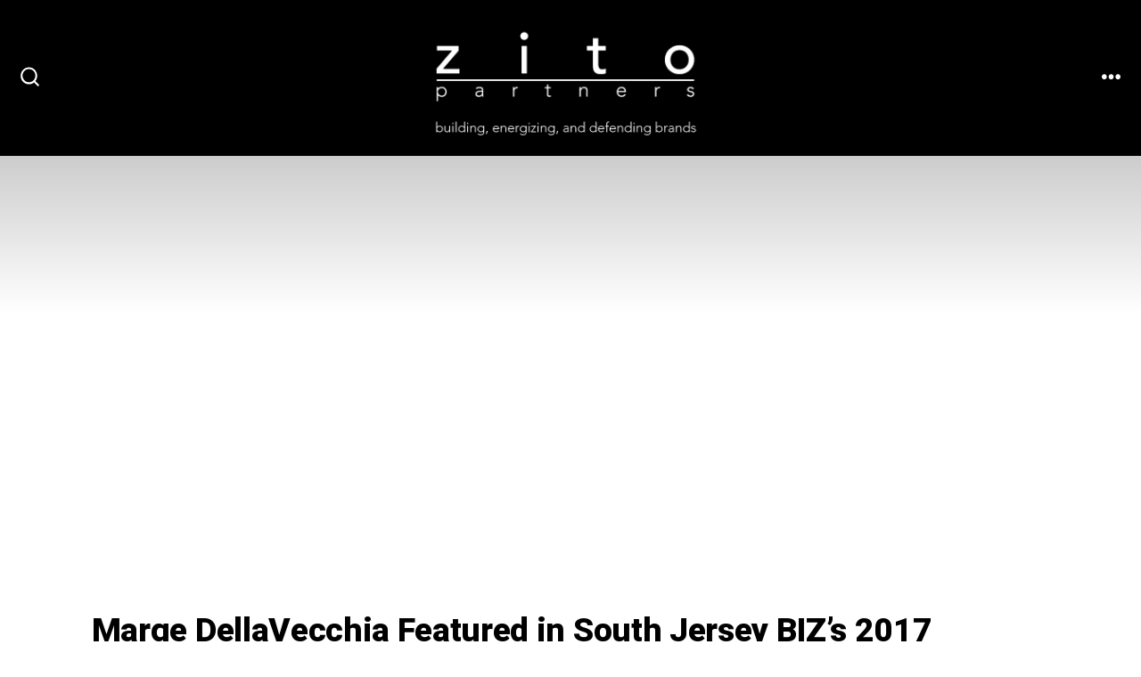

--- FILE ---
content_type: text/css
request_url: https://www.zitopartners.com/wp-content/themes/go/dist/css/design-styles/style-modern.min.css?ver=1.8.18
body_size: 1664
content:
:root{--go--max-width:38rem;--go--max-width--alignwide:90rem;--go--viewport-basis:950;--go--spacing--header:17;--go--spacing--horizontal:40;--go--spacing--paragraph:13;--go--color--text:#000;--go--font-family:"Fira Code",mono,sans-serif;--go--font-size--small:90%;--go--font-size:0.85rem;--go--line-height:2.25;--go--type-ratio:1.3;--go-heading--button-spacing:1.75rem;--go-heading--color--text:#000;--go-heading--font-family:"Heebo",sans-serif;--go-heading--font-weight:800;--go-heading--letter-spacing:-0.02rem;--go-heading--line-height:1.2;--go-heading--margin-bottom:1rem;--go-caption--color--text:#575757;--go-caption--font-size:0.75rem;--go-caption--text-align--rtl:right;--go-caption--text-align:left;--go--hyperlink--color--text:var(--go-heading--color--text);--go--hyperlink-interactive--color--text:var(--go--color--primary);--go-quote--border-width:0.45rem;--go-pullquote--font-family:serif;--go-outline--color--text:#000;--go-selection--color--background:#000;--go-button--border-radius:0;--go-button--font-size:0.75rem;--go-button--font-weight:600;--go-button--letter-spacing:3px;--go-button--padding--x:2rem;--go-button--padding--y:1.8rem;--go-button--text-transform:uppercase;--go-button-interactive--color--background:var(--go-heading--color--text);--go-label--font-size:var(--go-navigation--font-size);--go-label--font-weight:var(--go-navigation--font-weight,400);--go-label--letter-spacing:var(--go-navigation--letter-spacing,normal);--go-label--margin-bottom:0.75rem;--go-label--text-transform:uppercase;--go-input--border:var(--go-input--border-width,2px) var(--go-input--border-style,solid) var(--go-input--border-color,var(--go-heading--color--text));--go-input--color--text:var(--go--color--text);--go-input--font-size:1rem;--go-input--margin-bottom:2.25rem;--go-input--padding--x:1.25rem;--go-input--padding--y:1.25rem;--go-site-title--color--text:var(--go-heading--color--text);--go-site-title--font-size:1.1rem;--go-site-title--font-family:var(--go-navigation--font-family);--go-site-title--text-transform:uppercase;--go-site-title--letter-spacing:3px;--go-site-description--color--text:var(--go-heading--color--text);--go-site-description--opacity:1;--go-site-description--font-size:0.75rem;--go-site-description--font-family:"Montserrat",sans-serif;--go-site-description--font-weight:400;--go-site-description--letter-spacing:0;--go-navigation--color--text:var(--go-heading--color--text);--go-navigation--font-family:"Montserrat",sans-serif;--go-navigation--font-size:0.8rem;--go-navigation-mobile--font-size:1rem;--go-navigation--font-weight:700;--go-navigation--text-transform:uppercase;--go-navigation--letter-spacing:3px;--go-search-button--color--text-interactive:var(--go-heading--color--text);--go-search-button--color--background:var(--go--color--primary);--go-search-button--color--background-interactive:var(--go-heading--color--text);--go-social--size:1.5rem;--go-social--padding:0.75rem;--go-meta--color--text:var(--go-heading--color--text);--wp-block-coblocks-features--heading--margin-bottom:1rem;--wp-block-coblocks-features--icon--margin-bottom:1.75rem;--wp-block-coblocks-food-item--heading--font-weight:700}@media only screen and (min-width:960px){:root{--go-site-title--font-size:1.5rem}}@media only screen and (min-width:782px){:root{--go-social--size:2rem;--go-social--padding:1rem}}.wp-block-button__link,.wp-block-search__button{overflow:hidden}.wp-block-button__link:after,.wp-block-search__button:after{background-color:currentColor;bottom:0;content:"";display:block;height:10px;left:var(--go-button--padding--x);position:absolute;right:var(--go-button--padding--x);transform:translateY(100%);transition:transform .2s cubic-bezier(.7,0,.3,1)}.wp-block-button__link:focus:before,.wp-block-button__link:hover:before,.wp-block-search__button:focus:before,.wp-block-search__button:hover:before{opacity:1}.wp-block-button__link:focus:after,.wp-block-button__link:hover:after,.wp-block-search__button:focus:after,.wp-block-search__button:hover:after{transform:translateY(0)}.single_add_to_cart_button:after{display:none!important}.wp-block-coblocks-gallery-carousel .flickity-button{background-color:#0000!important;border:2px solid var(--go--color--white)!important;border-radius:0}.wp-block-coblocks-gallery-carousel .flickity-button:after{background-image:url(../../../dist/images/design-styles/modern/carousel-arrow.svg);background-position:50%;background-repeat:no-repeat;background-size:100%;content:"";display:inline-block;height:8px;left:13px;position:absolute;top:calc(50% - 4px);transition:transform .2s cubic-bezier(.7,0,.3,1);width:3pc}.wp-block-coblocks-gallery-carousel .flickity-button.next,.wp-block-coblocks-gallery-carousel .flickity-button.previous{height:37px;width:3pc}.wp-block-coblocks-gallery-carousel .flickity-button.next:after,.wp-block-coblocks-gallery-carousel .flickity-button.previous:after{height:8px;width:3pc}.wp-block-coblocks-gallery-carousel .flickity-button.previous{left:18px}@media only screen and (min-width:782px){.wp-block-coblocks-gallery-carousel .flickity-button.previous{left:25px}}.wp-block-coblocks-gallery-carousel .flickity-button.previous:after{background-color:#0000;left:13px;-webkit-mask-image:unset;right:auto;transform:rotate(180deg)}.wp-block-coblocks-gallery-carousel .flickity-button.previous:active:after,.wp-block-coblocks-gallery-carousel .flickity-button.previous:focus:after,.wp-block-coblocks-gallery-carousel .flickity-button.previous:hover:after{transform:translateX(-29px) rotate(180deg)}.wp-block-coblocks-gallery-carousel .flickity-button.next{right:18px}@media only screen and (min-width:782px){.wp-block-coblocks-gallery-carousel .flickity-button.next{right:25px}}.wp-block-coblocks-gallery-carousel .flickity-button.next:after{background-color:#0000;left:auto;-webkit-mask-image:unset;right:13px}.wp-block-coblocks-gallery-carousel .flickity-button.next:active:after,.wp-block-coblocks-gallery-carousel .flickity-button.next:focus:after,.wp-block-coblocks-gallery-carousel .flickity-button.next:hover:after{transform:translateX(29px)}.has-aligned-cells .flickity-button:before{background:var(--go-button--color--background,var(--go--color--primary));bottom:0;content:"";display:block;height:100%;left:0;position:absolute;right:0;top:0;width:100%;z-index:-1}body.woocommerce-page #respond input#submit.alt:active:before,body.woocommerce-page #respond input#submit.alt:focus:before,body.woocommerce-page #respond input#submit.alt:hover:before,body.woocommerce-page .button.alt:active:before,body.woocommerce-page .button.alt:focus:before,body.woocommerce-page .button.alt:hover:before{background-color:var(--go--color--white);bottom:0;content:"";display:block;height:8px;left:var(--go-button--padding--x);position:absolute;right:var(--go-button--padding--x)}.woocommerce-checkout #ship-to-different-address-checkbox{top:-5px}.woocommerce-checkout #wc-stripe-new-payment-method{top:3px}.woocommerce-checkout .wc_payment_methods li.wc_payment_method label[for^=payment_method_]:before{top:2px}@media only screen and (max-width:959px){.site-title{margin-left:calc(var(--go-site-title--letter-spacing)*2.5)}}.primary-menu a:after{background-color:currentColor;bottom:.15rem;content:"";height:.125rem;left:0;position:absolute;transform:scaleX(1);transform-origin:left center;transition:transform .4s cubic-bezier(.7,0,.3,1),background-color .2s cubic-bezier(.7,0,.3,1);width:100%}@media(hover:hover){.primary-menu a:hover:after{transform:scaleX(0);transform-origin:right center}}.primary-menu a:hover{text-decoration:none}.primary-menu a:focus:after{transform:scaleX(0);transform-origin:right center}.is-style-3d .wp-block-button__link{box-shadow:inset 0 -3px 0 0 #424242}.woocommerce .product .onsale,.woocommerce ul.products li.product .onsale{border-radius:0;left:0;top:0}#ship-to-different-address .woocommerce-form__label-for-checkbox input+span{display:inline-block;margin-left:.5rem;width:calc(90% - .5rem)}.woocommerce-notices-wrapper .woocommerce-message a{float:none!important;margin-bottom:.5rem}.woocommerce-additional-fields__field-wrapper textarea[name=order_comments]{height:100%!important;line-height:unset!important}.woocommerce-page .woocommerce-shipping-methods label{padding-left:2rem}.woocommerce ul#shipping_method li{display:flex!important;margin:0 0 1em}.woocommerce-page .woocommerce-shipping-methods label:before{top:-2px}@media only screen and (min-width:600px){.woocommerce-page .woocommerce-shipping-methods label:before{top:0!important}}.woocommerce ul#shipping_method li label{word-break:break-word!important}
